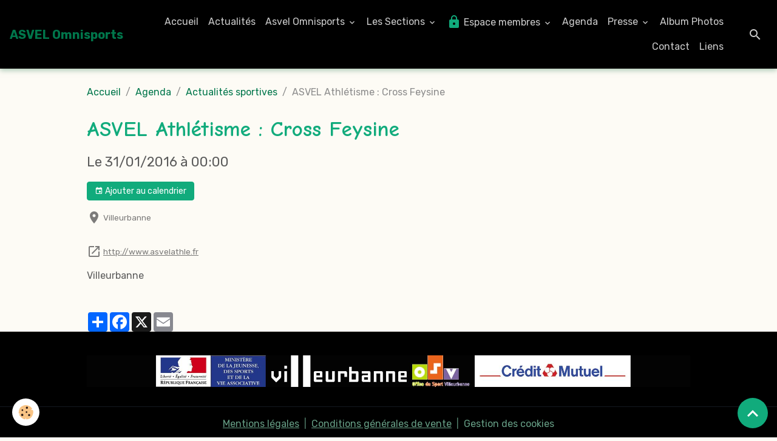

--- FILE ---
content_type: text/html; charset=UTF-8
request_url: https://www.asvelomnisports.com/agenda/actualites/asvel-athletisme-cross-feysine.html
body_size: 45362
content:

<!DOCTYPE html>
<html lang="fr">
    <head>
        <title>ASVEL Athlétisme : Cross Feysine</title>
        <meta name="theme-color" content="rgb(0, 0, 0)">
        <meta name="msapplication-navbutton-color" content="rgb(0, 0, 0)">
        <!-- METATAGS -->
        <!-- rebirth / birdhouse -->
<!--[if IE]>
<meta http-equiv="X-UA-Compatible" content="IE=edge">
<![endif]-->
<meta charset="utf-8">
<meta name="viewport" content="width=device-width, initial-scale=1, shrink-to-fit=no">
    <link rel="alternate" type="application/rss+xml" href="https://www.asvelomnisports.com/agenda/do/rss.xml" />
    <meta property="og:title" content="ASVEL Athlétisme : Cross Feysine"/>
    <meta property="og:url" content="https://www.asvelomnisports.com/agenda/actualites/asvel-athletisme-cross-feysine.html"/>
    <meta property="og:type" content="website"/>
    <link rel="alternate" type="application/rss+xml" title="ASVEL Omnisports : Agenda" href="https://www.asvelomnisports.com/agenda/do/rss.xml" />
    <link rel="canonical" href="https://www.asvelomnisports.com/agenda/actualites/asvel-athletisme-cross-feysine.html">
<meta name="generator" content="e-monsite (e-monsite.com)">

    <link rel="icon" href="https://www.asvelomnisports.com/medias/site/favicon/flavicon2.png">
    <link rel="apple-touch-icon" sizes="114x114" href="https://www.asvelomnisports.com/medias/site/mobilefavicon/flavicon2.png?fx=c_114_114">
    <link rel="apple-touch-icon" sizes="72x72" href="https://www.asvelomnisports.com/medias/site/mobilefavicon/flavicon2.png?fx=c_72_72">
    <link rel="apple-touch-icon" href="https://www.asvelomnisports.com/medias/site/mobilefavicon/flavicon2.png?fx=c_57_57">
    <link rel="apple-touch-icon-precomposed" href="https://www.asvelomnisports.com/medias/site/mobilefavicon/flavicon2.png?fx=c_57_57">


        
    <link rel="preconnect" href="https://fonts.googleapis.com">
    <link rel="preconnect" href="https://fonts.gstatic.com" crossorigin="anonymous">
    <link href="https://fonts.googleapis.com/css?family=Rubik:300,300italic,400,400italic,700,700italic%7CComic+Neue:300,300italic,400,400italic,700,700italic&display=swap" rel="stylesheet">

<link href="//www.asvelomnisports.com/themes/combined.css?v=6_1642769533_351" rel="stylesheet">


<link rel="preload" href="//www.asvelomnisports.com/medias/static/themes/bootstrap_v4/js/jquery-3.6.3.min.js?v=26012023" as="script">
<script src="//www.asvelomnisports.com/medias/static/themes/bootstrap_v4/js/jquery-3.6.3.min.js?v=26012023"></script>
<link rel="preload" href="//www.asvelomnisports.com/medias/static/themes/bootstrap_v4/js/popper.min.js?v=31012023" as="script">
<script src="//www.asvelomnisports.com/medias/static/themes/bootstrap_v4/js/popper.min.js?v=31012023"></script>
<link rel="preload" href="//www.asvelomnisports.com/medias/static/themes/bootstrap_v4/js/bootstrap.min.js?v=31012023" as="script">
<script src="//www.asvelomnisports.com/medias/static/themes/bootstrap_v4/js/bootstrap.min.js?v=31012023"></script>
<script src="//www.asvelomnisports.com/themes/combined.js?v=6_1642769533_351&lang=fr"></script>
<script type="application/ld+json">
    {
        "@context" : "https://schema.org/",
        "@type" : "WebSite",
        "name" : "ASVEL Omnisports",
        "url" : "https://www.asvelomnisports.com/"
    }
</script>




        <!-- //METATAGS -->
            <script src="//www.asvelomnisports.com/medias/static/js/rgpd-cookies/jquery.rgpd-cookies.js?v=751"></script>
    <script>
                                    $(document).ready(function() {
            $.RGPDCookies({
                theme: 'bootstrap_v4',
                site: 'www.asvelomnisports.com',
                privacy_policy_link: '/about/privacypolicy/',
                cookies: [{"id":null,"favicon_url":"https:\/\/ssl.gstatic.com\/analytics\/20210414-01\/app\/static\/analytics_standard_icon.png","enabled":true,"model":"google_analytics","title":"Google Analytics","short_description":"Permet d'analyser les statistiques de consultation de notre site","long_description":"Indispensable pour piloter notre site internet, il permet de mesurer des indicateurs comme l\u2019affluence, les produits les plus consult\u00e9s, ou encore la r\u00e9partition g\u00e9ographique des visiteurs.","privacy_policy_url":"https:\/\/support.google.com\/analytics\/answer\/6004245?hl=fr","slug":"google-analytics"},{"id":null,"favicon_url":"","enabled":true,"model":"addthis","title":"AddThis","short_description":"Partage social","long_description":"Nous utilisons cet outil afin de vous proposer des liens de partage vers des plateformes tiers comme Twitter, Facebook, etc.","privacy_policy_url":"https:\/\/www.oracle.com\/legal\/privacy\/addthis-privacy-policy.html","slug":"addthis"}],
                modal_title: 'Gestion\u0020des\u0020cookies',
                modal_description: 'd\u00E9pose\u0020des\u0020cookies\u0020pour\u0020am\u00E9liorer\u0020votre\u0020exp\u00E9rience\u0020de\u0020navigation,\nmesurer\u0020l\u0027audience\u0020du\u0020site\u0020internet,\u0020afficher\u0020des\u0020publicit\u00E9s\u0020personnalis\u00E9es,\nr\u00E9aliser\u0020des\u0020campagnes\u0020cibl\u00E9es\u0020et\u0020personnaliser\u0020l\u0027interface\u0020du\u0020site.',
                privacy_policy_label: 'Consulter\u0020la\u0020politique\u0020de\u0020confidentialit\u00E9',
                check_all_label: 'Tout\u0020cocher',
                refuse_button: 'Refuser',
                settings_button: 'Param\u00E9trer',
                accept_button: 'Accepter',
                callback: function() {
                    // website google analytics case (with gtag), consent "on the fly"
                    if ('gtag' in window && typeof window.gtag === 'function') {
                        if (window.jsCookie.get('rgpd-cookie-google-analytics') === undefined
                            || window.jsCookie.get('rgpd-cookie-google-analytics') === '0') {
                            gtag('consent', 'update', {
                                'ad_storage': 'denied',
                                'analytics_storage': 'denied'
                            });
                        } else {
                            gtag('consent', 'update', {
                                'ad_storage': 'granted',
                                'analytics_storage': 'granted'
                            });
                        }
                    }
                }
            });
        });
    </script>
        <script async src="https://www.googletagmanager.com/gtag/js?id=G-4VN4372P6E"></script>
<script>
    window.dataLayer = window.dataLayer || [];
    function gtag(){dataLayer.push(arguments);}
    
    gtag('consent', 'default', {
        'ad_storage': 'denied',
        'analytics_storage': 'denied'
    });
    
    gtag('js', new Date());
    gtag('config', 'G-4VN4372P6E');
</script>

                        <script src="//www.asvelomnisports.com/medias/static/themes/ems_framework/js/masonry.pkgd.min.js"></script>
        <script src="//www.asvelomnisports.com/medias/static/themes/ems_framework/js/imagesloaded.pkgd.min.js"></script>
                            </head>
    <body id="agenda_run_actualites_asvel-athletisme-cross-feysine" data-template="structure-pages">
        

                <!-- BRAND TOP -->
        
        <!-- NAVBAR -->
                                                                                                                <nav class="navbar navbar-expand-lg position-sticky" id="navbar" data-animation="sliding">
                                                                    <a aria-label="brand" class="navbar-brand d-inline-flex align-items-center" href="https://www.asvelomnisports.com/">
                                                    <img src="https://www.asvelomnisports.com/medias/site/logos/blasonasvel4.png" alt="ASVEL Omnisports" class="img-fluid brand-logo mr-2 d-none">
                                                                        <span class="brand-titles d-lg-flex flex-column align-items-start">
                            <span class="brand-title d-inline-block">ASVEL Omnisports</span>
                                                        <span class="brand-subtitle d-none">club omnisports de Villeurbanne</span>
                                                    </span>
                                            </a>
                                                    <button id="buttonBurgerMenu" title="BurgerMenu" class="navbar-toggler collapsed" type="button" data-toggle="collapse" data-target="#menu">
                    <span></span>
                    <span></span>
                    <span></span>
                    <span></span>
                </button>
                <div class="collapse navbar-collapse flex-lg-grow-0 ml-lg-auto" id="menu">
                                                                                                                <ul class="navbar-nav navbar-menu nav-all nav-all-right">
                                                                                                                                                                                            <li class="nav-item" data-index="1">
                            <a class="nav-link" href="https://www.asvelomnisports.com/">
                                                                Accueil
                            </a>
                                                                                </li>
                                                                                                                                                                                            <li class="nav-item" data-index="2">
                            <a class="nav-link" href="https://www.asvelomnisports.com/pages/a-la-une/actualites.html">
                                                                Actualités
                            </a>
                                                                                </li>
                                                                                                                                                                                                                                                                            <li class="nav-item dropdown" data-index="3">
                            <a class="nav-link dropdown-toggle" href="https://www.asvelomnisports.com/pages/asvel-omnisports/">
                                                                Asvel Omnisports
                            </a>
                                                                                        <div class="collapse dropdown-menu">
                                    <ul class="list-unstyled">
                                                                                                                                                                                                                                                                    <li>
                                                <a class="dropdown-item" href="https://www.asvelomnisports.com/pages/asvel-omnisports/historique.html">
                                                    Historique
                                                </a>
                                                                                                                                            </li>
                                                                                                                                                                                                                                                                    <li>
                                                <a class="dropdown-item" href="https://www.asvelomnisports.com/pages/asvel-omnisports/asvel.html">
                                                    Nos Valeurs
                                                </a>
                                                                                                                                            </li>
                                                                                                                                                                                                                                                                    <li>
                                                <a class="dropdown-item" href="https://www.asvelomnisports.com/pages/asvel-omnisports/organigramme.html">
                                                    Organigramme
                                                </a>
                                                                                                                                            </li>
                                                                                <li class="dropdown-menu-root">
                                            <a class="dropdown-item" href="https://www.asvelomnisports.com/pages/asvel-omnisports/">Asvel Omnisports</a>
                                        </li>
                                    </ul>
                                </div>
                                                    </li>
                                                                                                                                                                                                                                                                            <li class="nav-item dropdown" data-index="4">
                            <a class="nav-link dropdown-toggle" href="https://www.asvelomnisports.com/pages/les-clubs/">
                                                                Les Sections
                            </a>
                                                                                        <div class="collapse dropdown-menu">
                                    <ul class="list-unstyled">
                                                                                                                                                                                                                                                                    <li>
                                                <a class="dropdown-item" href="https://www.asvelomnisports.com/pages/les-clubs/athletisme.html">
                                                    Athlétisme
                                                </a>
                                                                                                                                            </li>
                                                                                                                                                                                                                                                                    <li>
                                                <a class="dropdown-item" href="https://www.asvelomnisports.com/pages/les-clubs/boules.html">
                                                    Boules
                                                </a>
                                                                                                                                            </li>
                                                                                                                                                                                                                                                                    <li>
                                                <a class="dropdown-item" href="https://www.asvelomnisports.com/pages/les-clubs/football.html">
                                                    Football
                                                </a>
                                                                                                                                            </li>
                                                                                                                                                                                                                                                                    <li>
                                                <a class="dropdown-item" href="https://www.asvelomnisports.com/pages/les-clubs/hockey.html">
                                                    Hockey
                                                </a>
                                                                                                                                            </li>
                                                                                                                                                                                                                                                                    <li>
                                                <a class="dropdown-item" href="https://www.asvelomnisports.com/pages/les-clubs/judo.html">
                                                    Judo
                                                </a>
                                                                                                                                            </li>
                                                                                                                                                                                                                                                                    <li>
                                                <a class="dropdown-item" href="https://www.asvelomnisports.com/pages/les-clubs/lutte.html">
                                                    Lutte
                                                </a>
                                                                                                                                            </li>
                                                                                                                                                                                                                                                                    <li>
                                                <a class="dropdown-item" href="https://www.asvelomnisports.com/pages/les-clubs/pelote-basque.html">
                                                    Pelote Basque
                                                </a>
                                                                                                                                            </li>
                                                                                                                                                                                                                                                                    <li>
                                                <a class="dropdown-item" href="https://www.asvelomnisports.com/pages/les-clubs/rugby.html">
                                                    Rugby
                                                </a>
                                                                                                                                            </li>
                                                                                                                                                                                                                                                                    <li>
                                                <a class="dropdown-item" href="https://www.asvelomnisports.com/pages/les-clubs/ski-montagne.html">
                                                    Ski-Montagne
                                                </a>
                                                                                                                                            </li>
                                                                                                                                                                                                                                                                    <li>
                                                <a class="dropdown-item" href="https://www.asvelomnisports.com/pages/les-clubs/asvel-sport-adapte.html">
                                                    Sport Adapté
                                                </a>
                                                                                                                                            </li>
                                                                                                                                                                                                                                                                    <li>
                                                <a class="dropdown-item" href="https://www.asvelomnisports.com/pages/les-clubs/sport-sante.html">
                                                    Sport Santé
                                                </a>
                                                                                                                                            </li>
                                                                                                                                                                                                                                                                    <li>
                                                <a class="dropdown-item" href="https://www.asvelomnisports.com/pages/les-clubs/triathlon.html">
                                                    Triathlon
                                                </a>
                                                                                                                                            </li>
                                                                                                                                                                                                                                                                    <li>
                                                <a class="dropdown-item" href="https://www.asvelomnisports.com/pages/les-clubs/volley-ball.html">
                                                    Volley Ball
                                                </a>
                                                                                                                                            </li>
                                                                                <li class="dropdown-menu-root">
                                            <a class="dropdown-item" href="https://www.asvelomnisports.com/pages/les-clubs/">Les Sections</a>
                                        </li>
                                    </ul>
                                </div>
                                                    </li>
                                                                                                                                                                                                                                                                            <li class="nav-item dropdown" data-index="5">
                            <a class="nav-link dropdown-toggle" href="https://www.asvelomnisports.com/pages/espace-membres/">
                                                                                                                                                                                <i class="material-icons md-lock" style="color:rgb(17, 171, 124)"></i>
                                                                Espace membres
                            </a>
                                                                                        <div class="collapse dropdown-menu">
                                    <ul class="list-unstyled">
                                                                                                                                                                                                                                                                    <li>
                                                <a class="dropdown-item" href="https://www.asvelomnisports.com/pages/espace-membres/reserve-aux-membres.html">
                                                    Espace Comités Directeurs
                                                </a>
                                                                                                                                            </li>
                                                                                                                                                                                                                                                                    <li>
                                                <a class="dropdown-item" href="https://www.asvelomnisports.com/pages/espace-membres/espace-tresorerie.html">
                                                    Espace Trésorerie
                                                </a>
                                                                                                                                            </li>
                                                                                                                                                                                                                                                                    <li>
                                                <a class="dropdown-item" href="https://www.asvelomnisports.com/pages/espace-membres/espace-communication.html">
                                                    Espace Présidents & Communicat
                                                </a>
                                                                                                                                            </li>
                                                                                                                                                                                                                                                                    <li>
                                                <a class="dropdown-item" href="https://www.asvelomnisports.com/pages/espace-membres/proces-verbaux-des-ag.html">
                                                    Espace  AG
                                                </a>
                                                                                                                                            </li>
                                                                                <li class="dropdown-menu-root">
                                            <a class="dropdown-item" href="https://www.asvelomnisports.com/pages/espace-membres/">Espace membres</a>
                                        </li>
                                    </ul>
                                </div>
                                                    </li>
                                                                                                                                                                                            <li class="nav-item" data-index="6">
                            <a class="nav-link" href="https://www.asvelomnisports.com/agenda/">
                                                                Agenda
                            </a>
                                                                                </li>
                                                                                                                                                                                                                                                                            <li class="nav-item dropdown" data-index="7">
                            <a class="nav-link dropdown-toggle" href="https://www.asvelomnisports.com/pages/presse/">
                                                                Presse
                            </a>
                                                                                        <div class="collapse dropdown-menu">
                                    <ul class="list-unstyled">
                                                                                                                                                                                                                                                                    <li>
                                                <a class="dropdown-item" href="https://www.asvelomnisports.com/pages/presse/presse-2025.html">
                                                    2025
                                                </a>
                                                                                                                                            </li>
                                                                                                                                                                                                                                                                    <li>
                                                <a class="dropdown-item" href="https://www.asvelomnisports.com/pages/presse/2024.html">
                                                    2024
                                                </a>
                                                                                                                                            </li>
                                                                                                                                                                                                                                                                    <li>
                                                <a class="dropdown-item" href="https://www.asvelomnisports.com/pages/presse/2023.html">
                                                    2023
                                                </a>
                                                                                                                                            </li>
                                                                                                                                                                                                                                                                    <li>
                                                <a class="dropdown-item" href="https://www.asvelomnisports.com/pages/presse/2022.html">
                                                    2022
                                                </a>
                                                                                                                                            </li>
                                                                                                                                                                                                                                                                    <li>
                                                <a class="dropdown-item" href="https://www.asvelomnisports.com/pages/presse/2021.html">
                                                    2021
                                                </a>
                                                                                                                                            </li>
                                                                                <li class="dropdown-menu-root">
                                            <a class="dropdown-item" href="https://www.asvelomnisports.com/pages/presse/">Presse</a>
                                        </li>
                                    </ul>
                                </div>
                                                    </li>
                                                                                                                                                                                            <li class="nav-item" data-index="8">
                            <a class="nav-link" href="https://www.asvelomnisports.com/album-photos/">
                                                                Album Photos
                            </a>
                                                                                </li>
                                                                                                                                                                                            <li class="nav-item" data-index="9">
                            <a class="nav-link" href="https://www.asvelomnisports.com/contact/">
                                                                Contact
                            </a>
                                                                                </li>
                                                                                                                                                                                            <li class="nav-item" data-index="10">
                            <a class="nav-link" href="https://www.asvelomnisports.com/liens/">
                                                                Liens
                            </a>
                                                                                </li>
                                    </ul>
            
                                    
                    
                                        <ul class="navbar-nav navbar-widgets ml-lg-4">
                                                <li class="nav-item d-none d-lg-block">
                            <a href="javascript:void(0)" class="nav-link search-toggler"><i class="material-icons md-search"></i></a>
                        </li>
                                                                    </ul>
                                        
                    
                                        <form method="get" action="https://www.asvelomnisports.com/search/site/" id="navbar-search" class="fade">
                        <input class="form-control form-control-lg" type="text" name="q" value="" placeholder="Votre recherche" pattern=".{3,}" required>
                        <button type="submit" class="btn btn-link btn-lg"><i class="material-icons md-search"></i></button>
                        <button type="button" class="btn btn-link btn-lg search-toggler d-none d-lg-inline-block"><i class="material-icons md-clear"></i></button>
                    </form>
                                    </div>
                    </nav>

        <!-- HEADER -->
                <!-- //HEADER -->

        <!-- WRAPPER -->
                                                            <div id="wrapper" class="margin-top">

                            <main id="main">

                                                                    <div class="container">
                                                        <ol class="breadcrumb">
                                    <li class="breadcrumb-item"><a href="https://www.asvelomnisports.com/">Accueil</a></li>
                                                <li class="breadcrumb-item"><a href="https://www.asvelomnisports.com/agenda/">Agenda</a></li>
                                                <li class="breadcrumb-item"><a href="https://www.asvelomnisports.com/agenda/actualites/">Actualités sportives</a></li>
                                                <li class="breadcrumb-item active">ASVEL Athlétisme : Cross Feysine</li>
                        </ol>

    <script type="application/ld+json">
        {
            "@context": "https://schema.org",
            "@type": "BreadcrumbList",
            "itemListElement": [
                                {
                    "@type": "ListItem",
                    "position": 1,
                    "name": "Accueil",
                    "item": "https://www.asvelomnisports.com/"
                  },                                {
                    "@type": "ListItem",
                    "position": 2,
                    "name": "Agenda",
                    "item": "https://www.asvelomnisports.com/agenda/"
                  },                                {
                    "@type": "ListItem",
                    "position": 3,
                    "name": "Actualités sportives",
                    "item": "https://www.asvelomnisports.com/agenda/actualites/"
                  },                                {
                    "@type": "ListItem",
                    "position": 4,
                    "name": "ASVEL Athlétisme : Cross Feysine",
                    "item": "https://www.asvelomnisports.com/agenda/actualites/asvel-athletisme-cross-feysine.html"
                  }                          ]
        }
    </script>
                                                </div>
                                            
                                        
                                        
                                                                                                        <div class="view view-agenda" id="view-item" data-category="actualites" data-id-event="5691020478784ec2b8d905d8">
    <div class="container">
        <div class="row">
            <div class="col">
                
    
<div id="site-module-5584505a8baf4ec2b8d97006" class="site-module" data-itemid="5584505a8baf4ec2b8d97006" data-siteid="5584500f6ed64ec2b8d90218" data-category="563236d4beea4ec2b8d93077"></div>

                                <h1 class="view-title">ASVEL Athlétisme : Cross Feysine</h1>
                <p class="view-subtitle">
                                            <span class="date">Le 31/01/2016</span>
                                                                                            <span class="time">à 00:00</span>
                                                                                </p>

                                    <p>
                                                    <a href="https://www.asvelomnisports.com/agenda/do/icalendar/5691020478784ec2b8d905d8/" class="btn btn-sm btn-primary"><i class="material-icons md-event"></i> Ajouter au calendrier</a>
                                                                    </p>
                
                <p class="metas">
                                            <span class="meta-place">
                        <i class="material-icons md-place"></i>
                                                    <span>  Villeurbanne</span>
                                            </span>
                                                                            </p>

                                    <div class="content"></div>
                
                                    <p class="metas">
                                                                            <span class="meta-url">
                        <i class="material-icons md-launch"></i> <a href="http://www.asvelathle.fr">http://www.asvelathle.fr</a>
                    </span>
                                            </p>
                
                
                
                <address>
                                                                                                    Villeurbanne                                                        </address>

                
                
                                </div>
        </div>
    </div>

    
    
    <div class="container plugin-list">
        <div class="row">
            <div class="col">
                <div class="plugins">
                    
                                            <div id="social-5584500f9aac4ec2b8d992b4" class="plugin" data-plugin="social">
    <div class="a2a_kit a2a_kit_size_32 a2a_default_style">
        <a class="a2a_dd" href="https://www.addtoany.com/share"></a>
        <a class="a2a_button_facebook"></a>
        <a class="a2a_button_x"></a>
        <a class="a2a_button_email"></a>
    </div>
    <script>
        var a2a_config = a2a_config || {};
        a2a_config.onclick = 1;
        a2a_config.locale = "fr";
    </script>
    <script async src="https://static.addtoany.com/menu/page.js"></script>
</div>                    
                    
                    
                                    </div>
            </div>
        </div>
    </div>
</div>

    <script type="application/ld+json">
{
    "@context": "http://schema.org",
    "@type": "Event",
        "name": "ASVEL Athlétisme : Cross Feysine",
        "startDate": "2016-01-31T00:00",
                        "endDate": "2016-01-31",
                  
    "location": {
    "@type": "Place",
        "address":{
      "@type": "PostalAddress"
            ,"streetAddress": ""
                  ,"addressLocality": "Villeurbanne"
                            }
  },
  "offers": {
    "@type": "Offer"
      }
}
</script>

                </main>

                        </div>
        <!-- //WRAPPER -->

                <footer id="footer">
                            
<div id="rows-60f720ae33cd4ec2b8d9327b" class="rows" data-total-pages="1" data-current-page="1">
                            
                        
                                                                                        
                                                                
                
                        
                
                
                                    
                
                                
        
                                    <div id="row-60f720ae33cd4ec2b8d9327b-1" class="row-container pos-1 page_1 container">
                    <div class="row-content">
                                                                                <div class="row" data-role="line">
                                    
                                                                                
                                                                                                                                                                                                            
                                                                                                                                                                
                                                                                
                                                                                
                                                                                                                        
                                                                                
                                                                                                                                                                            
                                                                                        <div data-role="cell" data-size="lg" id="cell-60f720779a664ec2b8d92519" class="col">
                                               <div class="col-content col-no-widget">                                                        <p style="text-align: center;">&nbsp; <img alt="Pied de page copie" height="100" src="/medias/images/pied-de-page-copie.jpg" width="1920" /></p>

                                                                                                    </div>
                                            </div>
                                                                                                                                                        </div>
                                            </div>
                                    </div>
                        </div>

                        <div class="container">
                
                
                            </div>

                            <ul id="legal-mentions" class="footer-mentions">
            <li><a href="https://www.asvelomnisports.com/about/legal/">Mentions légales</a></li>
    
    
                        <li><a href="https://www.asvelomnisports.com/about/cgv/">Conditions générales de vente</a></li>
            
    
    
            <li><button id="cookies" type="button" aria-label="Gestion des cookies">Gestion des cookies</button></li>
    </ul>
                    </footer>
        
        
        
            

 
    
						 	 





                <button id="scroll-to-top" class="d-none d-sm-inline-block" type="button" aria-label="Scroll top" onclick="$('html, body').animate({ scrollTop:0}, 600);">
            <i class="material-icons md-lg md-expand_less"></i>
        </button>
        
            </body>
</html>
